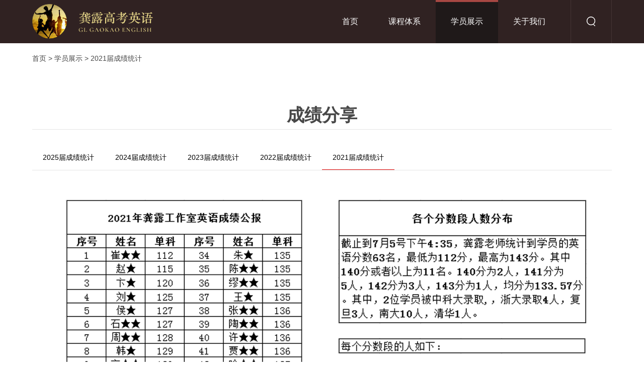

--- FILE ---
content_type: text/html; charset=utf-8
request_url: http://gongluenglish.com/showinfo-211-88-0.html
body_size: 2781
content:
<!DOCTYPE html PUBLIC "-//W3C//DTD XHTML 1.0 Transitional//EN" "http://www.w3.org/TR/xhtml1/DTD/xhtml1-transitional.dtd">
<html xmlns="http://www.w3.org/1999/xhtml">
<head>



<link rel="icon" type="image/x-icon" href="/images/logo.ico"/>
<meta http-equiv="Content-Type" content="text/html; charset=utf-8" />
<meta http-equiv="X-UA-Compatible" content="IE=edge,chrome=1">
<meta name="format-detection" content="telephone=no" />

<title>成绩分享_龚露高考英语</title>
<meta name="Keywords" content="龚露高考英语" >
<meta name="Description" content="我们是龚露工作室，我们相信，每个孩子，内部都有无限潜能，他需要打破自己对自己和英语固有的成见。主观上有决心，有毅力去攻克英语词汇，短语，语法难关。

我们也相信，学习英语不是一夜暴富，一个瞬间就能提上来的。它需要长时间默默无闻，永不放弃的毅力和耐力。所以我们把英语词汇背诵化整为零，用打卡记录孩子们每天的努力，让他们体会自己在英语学习之路上的努
力和坚持，体会自己一点一滴的进步，最终获取英语学习的进步以及它给孩子们生活其他方面带来的积极变化。

我们的教师团队包括教师团队，教研团队，技术和后勤团队，他们热爱教学，热爱孩子，热爱钻研，经验丰富，同时又乐于接受新鲜事物，乐于探索，接纳和拥抱变化。我们希望在我们的共同努力之下，能够让无数孩子觉
得高中英语，其实没有那么难，原来攻克英语，我也可以！" >

<!--
<meta name="viewport" content="width=1200">
-->
<!--	-->
<meta name="viewport" content="width=device-width, initial-scale=1">


<link href="/default/default.css" rel="stylesheet" type="text/css" />
<link href="/default/animate.css" rel="stylesheet" type="text/css" />
<link href="/styles/style.css" rel="stylesheet" type="text/css" />
<script src="/js/jquery-1.11.0.min.js" type="text/javascript"></script>


</head>
<body>
<script type="text/javascript">
	$(function(){
		$('.nav>ul>li').hover(function(){
		$(this).children('ul').stop(true).fadeToggle();
	});
	$('.menubut').click(function(){
		$('.nav').animate({width: 'toggle'});
		$('.menuclose').fadeIn();
		$('.menubut').fadeOut();
	});
	$('.menuclose').click(function(){
		$('.nav').animate({width: 'toggle'});
		$('.menuclose').fadeOut();
		$('.menubut').fadeIn();
	});
	$('.search').hover(function(){
		$(this).children('form').stop(true).fadeToggle();
	});

	if(navigator.userAgent.match(/mobile/i)) {
		$('.nav>ul>li>a').attr('href','javascript:;');
		$('.nav>ul>li:first-child>a').attr('href','/');
	}
})
</script>

	<div class="topbg clearfix">


	<span class="menubut"></span>
	<span class="menuclose"></span>

		<div class="top clearfix">
			<div class="logo left pic"><a href="/"><img src="/images/logo.png" /></a></div>
			<div class="search right">
			<form name="searchform" method="post" action="/e/search/index.php">
				<input type="text" class="stext" placeholder="请输入关键词......" name="keyboard" />
				<input type="submit" class="sbut" value="" />
				<input type="hidden" name="show" value="title" />
				<input type="hidden" name="tempid" value="1" />
			</form>
			</div>
			<div class="nav right clearfix">
				<ul>
					<li><a href="/">首页</a></li>
					<li><a href="/showinfo-75-3-0.html">课程体系</a>
<ul>
<li><a href="/showinfo-75-3-0.html">高一课程体系</a></li>
<li><a href="/showinfo-77-5-0.html">高二课程体系</a></li>
<li><a href="/showinfo-204-4-0.html">高三课程体系</a></li>
<li><a href="/showinfo-205-6-0.html">高考考前冲刺模板</a></li>
<li><a href="/showinfo-206-32-0.html">课后管理体系</a></li>
<li><a href="/listinfo-209-0.html">资料下载</a></li>
<li><a href="/listinfo-210-0.html">书单推荐</a></li>
</ul>
</li>
<!--					<li><a href="/showinfo-78-37-0.html">网课课程体系</a>
<ul>
<li><a href="/showinfo-78-37-0.html">高一课程体系</a></li>
<li><a href="/showinfo-79-38-0.html">高二课程体系</a></li>
<li><a href="/showinfo-80-39-0.html">高三课程体系</a></li>
<li><a href="/showinfo-219-107-0.html">最新课表</a></li>
</ul>
</li>-->
					<li class='this'><a href="/listinfo-81-0.html">学员展示</a>
<ul>

<li><a href="/listinfo-81-0.html">我是学员</a></li>
<li><a href="/showinfo-211-155-0.html">成绩分享</a></li>

</ul>
</li>
					<li><a href="/showinfo-118-1-0.html">关于我们</a>
<ul>

<li><a href="/showinfo-118-1-0.html">机构理念</a></li>
<li><a href="/listinfo-202-0.html">教师团队</a></li>
<li><a href="/listinfo-203-0.html">教研团队</a></li>

</ul>
</li>
				</ul>
			</div>
		</div>
	</div>
	<div class="nowpos">
		<a href="/">首页</a>&nbsp;>&nbsp;<a href="/listinfo-81-0.html">学员展示</a>&nbsp;>&nbsp;<a href="/showinfo-211-88-0.html">2021届成绩统计</a>
	</div>
	<div class="container clearfix">
		<h1>成绩分享</h1>
		<div class="container_content stu2 clearfix">
			<div class="cate_year clearfix">
				<ul>
					<li><a href="/showinfo-211-155-0.html">2025届成绩统计</a></li>
					<li><a href="/showinfo-211-154-0.html">2024届成绩统计</a></li>
					<li><a href="/showinfo-211-111-0.html">2023届成绩统计</a></li>
					<li><a href="/showinfo-211-106-0.html">2022届成绩统计</a></li>
					<li class='this'><a href="/showinfo-211-88-0.html">2021届成绩统计</a></li>
				</ul>
			</div>
			<div class="grades">
				<p><img src="/ueditor/php/upload/image/20210817/1629168165550153.jpg" title="1629168165550153.jpg" _src="/ueditor/php/upload/image/20210817/1629168165550153.jpg" alt="1.jpg"/></p>			</div>
		</div>
	</div>

	<div class="footerbg">
		<div class="footer clearfix">
			<div class="fltext left">
				<h5>联系我们</h5>
				<p>龚露工作室</p><p>邮箱：gonglu430@126.com</p><p>地址：江苏省苏州市姑苏区劳动路309号</p>
				<div class="cr">
					
<p>版权所有 Copyright ©2023 姑苏区绿萝翻译服务部</p><p><a href="http://beian.miit.gov.cn/" target="_blank">苏ICP备2025190383号</a>&nbsp; &nbsp;技术支持：<a href="https://www.lanjujing.com" target="_blank">蓝巨鲸品牌推广</a></p><div class="gongshang"></div>
				</div>
			</div>
			<div class="right">
				<li>
					<div><img src="/images/ewm_web.jpg" /></div>
					<p>官网二维码</p>
				</li>
				<li>
					<div><img src="/images/ewm_account.jpg" /></div>
					<p>微信公众号</p>
				</li>
				<li>
					<div><img src="/images/ewm_wechat.jpg" /></div>
					<p>个人二维码</p>
				</li>
			</div>
		</div>
	</div>

<script>
$(function(){

$('.footer .right li').on('touchstart',function(){
    $(this).css({'opacity':'1'});
    $(this).prevAll('li').css({'opacity':'0.5'});
    $(this).nextAll('li').css({'opacity':'0.5'});
});
$('.footer .right li').on('touchend',function(){
    $(this).prevAll('li').css({'opacity':'1'});
    $(this).nextAll('li').css({'opacity':'1'});
});

})


</script>
</body>
</html>

--- FILE ---
content_type: text/css
request_url: http://gongluenglish.com/default/default.css
body_size: 3002
content:
@charset "utf-8";

/* CSS Document */



.banner{}

.banner .ban_c img{position:absolute;width:1920px;left:50%;margin-left:-960px;top:0;}

.banner .ban_nav{display:none;}

.banner .Left,.banner .Right{display:none;}

.bann_ext{position:relative;}

.frontCover{position:absolute;bottom:30px;width:100%; z-index:99; text-align: center;}

.frontCover li{ display: inline-block; width:14px;height:14px;padding:0px;background:rgba(0,0,0,.2);color:#fff;overflow:hidden;margin: 0 10px !important;cursor:pointer; border-radius:50%;}

.frontCover .img{position:relative;width:14px;height:14px;overflow:hidden;}

.frontCover img{position:absolute;width:0px;height:0px;left:-50px;}

.frontCover .open{background:#fff;}

/*幻灯片(组件)*/

.slide{position:relative;width:100%;}

.ban_c{display:none;position:absolute;left:0;top:0;width:100%;height:100%;overflow:hidden;}

.ban_c img{width:100%;height:100%;}

.ban_t{position:absolute;left:0;bottom:0;width:100%;padding:4px 0;text-indent:10px;white-space:nowrap;overflow:hidden;color:#fff;background:rgba(0,0,0,.5);filter:progid:DXImageTransform.Microsoft.gradient(startcolorstr=#88000000,endcolorstr=#88000000);z-index:3;}

.ban_nav{position:absolute;bottom:0;left:0;width:100%;text-align:right;z-index:4;}

.ban_nav a{display:inline-block;vertical-align:middle;width:14px;height:14px;line-height:14px;overflow:hidden;text-align:center;margin-right:8px;cursor:pointer;text-decoration:none;font-size:10px;-webkit-text-size-adjust:none;background:#ccc;}

.ban_nav .on{background:#f90;color:#fff;}






.newstext

{

	margin: 0 auto;
	border: 1px solid #e1e1e1;
	padding: 20px;
	max-width: 1160px;
	background:#fff;
	line-height:30px;
	font-size:14px;

}

.newstext h2{

	text-align:center;

}

.newstext .info

{

	width:100%;

	height:40px;

	line-height: 40px;

	font-size:12px;

	border-top:1px solid #e1e1e1;

	border-bottom:1px solid #e1e1e1;

	text-align:center;

	margin:10px 0;

}




.gongshang img{ height:40px; }
.gongshang a{ display: block; }




.page{float:left;margin:20px 0;text-align:center;width:100%;}

.page a{border:1px solid #302222; padding:10px;font-size:12px; color:#302222;}

.page .thispage{  background:#dd0000;  border: 1px #dd0000 solid; font-size:12px;color:#fff;}









.propagechange,.newspagechange{ margin:20px auto; max-width: 1200px;}





.newspagechange .pagechangel, .newspagechange .pagechanger{ width:auto; padding: 14px 20px; border: 1px solid #e1e1e1; margin-bottom:10px; font-size:12px; background: #fff;}

.newspagechange .pagechangel a,.newspagechange .pagechanger a{ color:#000; font-size:12px;}



.propagechange .pagechangel, .propagechange .pagechanger{ width:49.5%; float:left; margin: 30px 0;}

.propagechange .pagechangeleft{ float:right; margin-right:10px;}

.propagechange .pagechangeright{ float:left; margin-left:10px;}

.propagechange .pagechangeleft, .propagechange .pagechangeright{ width:auto; padding: 14px 20px; border: 1px solid #e1e1e1; margin-bottom:20px; font-size:12px;}

.propagechange .pagechangeleft a, .propagechange .pagechangeright a{ color:#000; font-size:12px;}







#baguetteBox-overlay{display:none;opacity:0;position:fixed;overflow:hidden;top:0;left:0;width:100%;height:100%;z-index:1000000;background-color:#222;background-color:rgba(0,0,0,.8);-webkit-transition:opacity .5s ease;transition:opacity .5s ease}
#baguetteBox-overlay.visible{opacity:1}
#baguetteBox-overlay .full-image{display:inline-block;position:relative;width:100%;height:100%;text-align:center}
#baguetteBox-overlay .full-image figure{display:inline;margin:0;height:100%}
#baguetteBox-overlay .full-image img{display:inline-block;width:auto;height:auto;max-height:100%;max-width:100%;vertical-align:middle;-moz-box-shadow:0 0 8px rgba(0,0,0,.6);box-shadow:0 0 8px rgba(0,0,0,.6)}
#baguetteBox-overlay .full-image figcaption{display:block;position:absolute;bottom:0;width:100%;text-align:center;line-height:1.8;white-space:normal;color:#ccc;background-color:#000;background-color:rgba(0,0,0,.6);font-family:sans-serif}
#baguetteBox-overlay .full-image:before{content:"";display:inline-block;height:50%;width:1px;margin-right:-1px}
#baguetteBox-slider{position:absolute;left:0;top:0;height:100%;width:100%;white-space:nowrap;-webkit-transition:left .4s ease,-webkit-transform .4s ease;transition:left .4s ease,-webkit-transform .4s ease;transition:left .4s ease,transform .4s ease;transition:left .4s ease,transform .4s ease,-webkit-transform .4s ease,-moz-transform .4s ease}
#baguetteBox-slider.bounce-from-right{-webkit-animation:bounceFromRight .4s ease-out;animation:bounceFromRight .4s ease-out}
#baguetteBox-slider.bounce-from-left{-webkit-animation:bounceFromLeft .4s ease-out;animation:bounceFromLeft .4s ease-out}@-webkit-keyframes bounceFromRight{0%,100%{margin-left:0}50%{margin-left:-30px}}@keyframes bounceFromRight{0%,100%{margin-left:0}50%{margin-left:-30px}}@-webkit-keyframes bounceFromLeft{0%,100%{margin-left:0}50%{margin-left:30px}}@keyframes bounceFromLeft{0%,100%{margin-left:0}50%{margin-left:30px}}
.baguetteBox-button#next-button,
.baguetteBox-button#previous-button{top:50%;top:calc(50% - 30px);width:44px;height:60px}
.baguetteBox-button{position:absolute;cursor:pointer;outline:0;padding:0;margin:0;border:0;-moz-border-radius:15%;border-radius:15%;background-color:#323232;background-color:rgba(50,50,50,.5);color:#ddd;font:1.6em sans-serif;-webkit-transition:background-color .4s ease;transition:background-color .4s ease}
.baguetteBox-button:focus,
.baguetteBox-button:hover{background-color:rgba(50,50,50,.9)}
.baguetteBox-button#next-button{right:2%}
.baguetteBox-button#previous-button{left:2%}
.baguetteBox-button#close-button{top:20px;right:2%;right:calc(2% + 6px);width:30px;height:30px}
.baguetteBox-button svg{position:absolute;left:0;top:0}
.baguetteBox-spinner{width:40px;height:40px;display:inline-block;position:absolute;top:50%;left:50%;margin-top:-20px;margin-left:-20px}
.baguetteBox-double-bounce1,.baguetteBox-double-bounce2{width:100%;height:100%;-moz-border-radius:50%;border-radius:50%;background-color:#fff;opacity:.6;position:absolute;top:0;left:0;-webkit-animation:bounce 2s infinite ease-in-out;animation:bounce 2s infinite ease-in-out}
.baguetteBox-double-bounce2{-webkit-animation-delay:-1s;animation-delay:-1s}@-webkit-keyframes bounce{0%,100%{-webkit-transform:scale(0);transform:scale(0)}50%{-webkit-transform:scale(1);transform:scale(1)}}@keyframes bounce{0%,100%{-webkit-transform:scale(0);-moz-transform:scale(0);transform:scale(0)}50%{-webkit-transform:scale(1);-moz-transform:scale(1);transform:scale(1)}}









.detail {

    border: 1px solid #ddd;

    padding: 10px;

    height: 25px;

    line-height: 25px;

    border-top: 2px solid #000;

    font-size: 14px;

}

.detail a{ color:#000;}





/*相关样式*/

#showbox { }

#showbox span { background:url(whitebg.png) repeat;}

#showsum { left:25px; margin-top:10px;}

#showsum span { border:1px solid #ddd;}

#showsum span.sel { border:1px solid #f60;}



.showpage { width:400px; position:relative;}

.showpage a { display:block; width:15px; border:1px solid #ddd; height:60px; line-height:60px; background:#eee; text-align:center; font-size:18px; position:absolute; left:0; top:-62px; text-decoration:none; color:#999;}

.showpage a#shownext { left:auto; right:0;}

.showpage a:hover { background:#ccc; color:#777;}







.tableborder{ font-size: 14px;}
.tableborder li{ display: block; float: left; width:100%;}
.tableborder li:nth-child(3){ display: block; float: left; width:100%;}
.tableborder li:nth-child(5){ display: block; float: left; width:100%;}

.tableborder li img{ height:45px; vertical-align: middle;}

.tableborder input[type="text"]{ width:96%; height: 60px; padding: 0 2%; margin: 0 0 10px 0; background: none; border:1px solid #a9a9a9;}
.tableborder input::-webkit-input-placeholder{ color: #7f7f7f; font-size: 14px;}
.tableborder input::-moz-input-placeholder{ color: #7f7f7f; font-size: 14px;}
.tableborder input::-ms-input-placeholder{ color: #7f7f7f; font-size: 14px;}
.tableborder textarea{ width:96%; height: 140px; padding: 2%; margin: 0 0 10px 0; background: none; border:1px solid #a9a9a9;}
.tableborder textarea::-webkit-input-placeholder{ color: #7f7f7f; font-size: 14px;}
.tableborder textarea::-moz-input-placeholder{ color: #7f7f7f; font-size: 14px;}
.tableborder textarea::-ms-input-placeholder{ color: #7f7f7f; font-size: 14px;}

.tableborder input[type="text"]#key{ width:320px; padding: 0 2%; margin: 0 10px 0 0; background: none; border:1px solid #a9a9a9;}

.subbutton{ border:1px solid #089fd9; font-size:18px; width: 315px; height: 60px; cursor: pointer; background:#089fd9; color:#fff; float: right;}
.subbutton:hover{ background:none; color:#089fd9; border: 1px solid #089fd9;}



#products li{ display:block; width: 80%; height: auto; float: none; margin:0 auto;}
#products li img{ width:100%;}
#products li .c{ line-height: 30px; text-align: center;}



.newstext img{ margin:10px 0; max-width: 100%; height: auto !important;}
.newstext #products img{ margin:0;}

.prodetail{ margin: 20px 0 0 0; }
.prodetail img{ margin:10px 0; max-width: 100%; height: auto !important;}



/* animation */

@keyframes icon-bounce {

  0%, 100% {

    -moz-transform: rotate(0deg);

    -ms-transform: rotate(0deg);

    -webkit-transform: rotate(0deg);

    transform: rotate(0deg);

  }



  25% {

    -moz-transform: rotate(15deg);

    -ms-transform: rotate(15deg);

    -webkit-transform: rotate(15deg);

    transform: rotate(15deg);

  }



  50% {

    -moz-transform: rotate(-15deg);

    -ms-transform: rotate(-15deg);

    -webkit-transform: rotate(-15deg);

    transform: rotate(-15deg);

  }



  75% {

    -moz-transform: rotate(5deg);

    -ms-transform: rotate(5deg);

    -webkit-transform: rotate(5deg);

    transform: rotate(5deg);

  }



  85% {

    -moz-transform: rotate(-5deg);

    -ms-transform: rotate(-5deg);

    -webkit-transform: rotate(-5deg);

    transform: rotate(-5deg);

  }

}

@-webkit-keyframes icon-bounce {

  0%, 100% {

    -moz-transform: rotate(0deg);

    -ms-transform: rotate(0deg);

    -webkit-transform: rotate(0deg);

    transform: rotate(0deg);

  }



  25% {

    -moz-transform: rotate(15deg);

    -ms-transform: rotate(15deg);

    -webkit-transform: rotate(15deg);

    transform: rotate(15deg);

  }



  50% {

    -moz-transform: rotate(-15deg);

    -ms-transform: rotate(-15deg);

    -webkit-transform: rotate(-15deg);

    transform: rotate(-15deg);

  }



  75% {

    -moz-transform: rotate(5deg);

    -ms-transform: rotate(5deg);

    -webkit-transform: rotate(5deg);

    transform: rotate(5deg);

  }



  85% {

    -moz-transform: rotate(-5deg);

    -ms-transform: rotate(-5deg);

    -webkit-transform: rotate(-5deg);

    transform: rotate(-5deg);

  }

}

@-moz-keyframes icon-bounce {

  0%, 100% {

    -moz-transform: rotate(0deg);

    -ms-transform: rotate(0deg);

    -webkit-transform: rotate(0deg);

    transform: rotate(0deg);

  }



  25% {

    -moz-transform: rotate(15deg);

    -ms-transform: rotate(15deg);

    -webkit-transform: rotate(15deg);

    transform: rotate(15deg);

  }



  50% {

    -moz-transform: rotate(-15deg);

    -ms-transform: rotate(-15deg);

    -webkit-transform: rotate(-15deg);

    transform: rotate(-15deg);

  }



  75% {

    -moz-transform: rotate(5deg);

    -ms-transform: rotate(5deg);

    -webkit-transform: rotate(5deg);

    transform: rotate(5deg);

  }



  85% {

    -moz-transform: rotate(-5deg);

    -ms-transform: rotate(-5deg);

    -webkit-transform: rotate(-5deg);

    transform: rotate(-5deg);

  }

}

@-o-keyframes icon-bounce {

  0%, 100% {

    -moz-transform: rotate(0deg);

    -ms-transform: rotate(0deg);

    -webkit-transform: rotate(0deg);

    transform: rotate(0deg);

  }



  25% {

    -moz-transform: rotate(15deg);

    -ms-transform: rotate(15deg);

    -webkit-transform: rotate(15deg);

    transform: rotate(15deg);

  }



  50% {

    -moz-transform: rotate(-15deg);

    -ms-transform: rotate(-15deg);

    -webkit-transform: rotate(-15deg);

    transform: rotate(-15deg);

  }



  75% {

    -moz-transform: rotate(5deg);

    -ms-transform: rotate(5deg);

    -webkit-transform: rotate(5deg);

    transform: rotate(5deg);

  }



  85% {

    -moz-transform: rotate(-5deg);

    -ms-transform: rotate(-5deg);

    -webkit-transform: rotate(-5deg);

    transform: rotate(-5deg);

  }

}







.block_home_slider { position: relative; text-align: center; line-height: 0px; margin-right: auto; margin-left: auto;}
.block_home_slider .slide {position:relative;}
.block_home_slider .flex-direction-nav a {width:25px; height:25px; margin-top:-20px; display:block; position:absolute; top:50%; background-repeat:no-repeat; background-image:url(../images/sprite_arrow_2.png); text-indent:-9000px;}
.block_home_slider .flex-direction-nav a.flex-prev {left:6px; background-position:left top;}
.block_home_slider .flex-direction-nav a.flex-prev:hover {background-position:left bottom;}
.block_home_slider .flex-direction-nav a.flex-next {right:6px; background-position:right top;}
.block_home_slider .flex-direction-nav a.flex-next:hover {background-position:right bottom;}
.block_home_slider .flex-control-paging { bottom: 20px; text-align: center; position: absolute; z-index: 9999; width: 100%;}
.block_home_slider .flex-control-paging li { display: inline-block; margin: 0 10px; cursor: pointer;}
.block_home_slider .flex-control-paging li a { display: block; border-radius: 10px; background: rgba(0,0,0,.2); line-height: 14px; width: 14px; height: 14px; border-radius: 7px; -moz-transition: all 0.3s ease-in;-webkit-transition: all 0.3s ease-in;-o-transition: all 0.3s ease-in;transition: all 0.3s ease-in; content: '';}
.block_home_slider .flex-control-paging li a.flex-active {  background: #fff; -moz-transition: all 0.3s ease-in;-webkit-transition: all 0.3s ease-in;-o-transition: all 0.3s ease-in;transition: all 0.3s ease-in;}
.block_home_post_feature {width:300px;}
.block_home_post_feature p {padding-bottom:0px;}





.flexslider {margin: 0; padding: 0;}
.flexslider .slides > li { display: none; -webkit-backface-visibility: hidden; list-style-type: none;}
.flexslider .slides img {width: 100%; display: block;}
.flex-pauseplay span {text-transform: capitalize;}



--- FILE ---
content_type: text/css
request_url: http://gongluenglish.com/styles/style.css
body_size: 3322
content:
@charset "utf-8";

/* CSS Document */

*{ margin:0; padding: 0; font-family: Microsoft Yahei, "微软雅黑", Arial, "Times New Roman";}

body{ text-align: justify;}

a{ text-decoration:none; font-size: 14px; color:#000;}

input,select,textarea{ outline:none;}



.clear{clear:both;}

.clearfix{ *zoom: 1;}

.clearfix:before{ content: ""; display: table;}

.clearfix:after{ content: ""; display: table; clear: both;}



.pic{ overflow: hidden;}

.pic img{ max-width: 100%; display: block; width: 100%; overflow: hidden;transition: all 0.5s;transform: scale(1); max-height:100%;}



.left{ float:left;}

.right{ float:right;}









.topbg{

	background: #302222;

}



.top{

	width: 90%;

	max-width: 1200px;

	margin: 0 auto;

}

.top .logo{

	padding: 8px 0;

	width: 240px;

	height: 70px;

}





.nav{}

.nav li{

	display: block;

	float: left;

	position: relative;

	line-height: 86px;

	-moz-transition: 	all 0.5s;

	-webkit-transition: all 0.5s;

	-ms-transition: 	all 0.5s;

	-o-transition: 		all 0.5s;

	transition: 		all 0.5s;

}

.nav li:before{

	position: absolute;

	display: block;

	content: '';

	width: 100%;

	height: 4px;

	background: #a64743;

	opacity: 0;

	-moz-transition: 	all 0.5s;

	-webkit-transition: all 0.5s;

	-ms-transition: 	all 0.5s;

	-o-transition: 		all 0.5s;

	transition: 		all 0.5s;

}

.nav li.this,

.nav li:hover{

	background: #1f1919;

	-moz-transition: 	all 0.5s;

	-webkit-transition: all 0.5s;

	-ms-transition: 	all 0.5s;

	-o-transition: 		all 0.5s;

	transition: 		all 0.5s;

}

.nav li.this:before,

.nav li:hover:before{

	opacity: 1;

	-moz-transition: 	all 0.5s;

	-webkit-transition: all 0.5s;

	-ms-transition: 	all 0.5s;

	-o-transition: 		all 0.5s;

	transition: 		all 0.5s;

}

.nav li a{

	color: #fff;

	display: block;

	padding: 0 30px;

	font-size: 16px;

}



.nav li>ul{

	position: absolute;

	left: 0;

	top: 65px;

	z-index: 9999;

	display: none;

	background: #fff;

	width: 100%;

	text-align: center;

}

.nav li>ul li{

	line-height: 36px;

	float: none;

	border-top: 1px solid #fff;

}

.nav li>ul li:hover{

	border-top: 1px solid #dd0000;

}

.nav li>ul a{

	padding: 0;

	color: #000;

	border-top: 1px solid #ebebeb;

	font-size: 12px;

}

.nav li>ul li:hover{

	background: #f5f5f5;

}





.nbanner{

	height: 610px;

}





























.search{

	width: 80px;

	height: 86px;

	cursor: pointer;

	background: url("../images/sbut.png") center no-repeat;

	border-left: 1px solid #443434;

	border-right: 1px solid #443434;

	margin: 0 0 0 20px;

	position: relative;

}

.search form{

	display: none;

	position: absolute;

	right: 0;

	top: 0;

	height: 86px;

	background: #1f1919;

	width: 300px;

	z-index: 9999;

	padding: 0 20px;

}

.search form .stext{

	height: 40px;

	width: 243px;

	margin: 20px 0 0 0;

	background: #302222;

	float: left;

	border: 1px solid #a64743;

	padding: 0 5px;

	color: #fff;

}

.search form .sbut{

	height: 42px;

	width: 42px;

	background: url(../images/sbut.png) center no-repeat;

	float: none;

	margin: 20px 0 0 0;

	border: 1px solid #a64743;

	border-left: none;

	cursor: pointer;

}



.banner{

	height: 675px;

}







.imhs{

	max-width: 1200px;

	width: 90%;

	margin: 3% auto;

}



.imhs li{

	display: block;

	float: left;

	text-align: center;

	width: 25%;

	position: relative;

}

.imhs li .pic{

	width: 90%;

	max-width: 280px;

	margin: 0 auto;

}

.imhs li p{

	margin: 10px 0 0 0;

	font-size: 24px;

}

.imhs li:hover img{

	-moz-transition: 	all 0.5s;

	-webkit-transition: all 0.5s;

	-ms-transition: 	all 0.5s;

	-o-transition: 		all 0.5s;

	transition: 		all 0.5s;

	-moz-transform: 	scale(1.1);

	-webkit-transform: 	scale(1.1);

	-ms-transform: 		scale(1.1);

	-o-transform: 		scale(1.1);

	transform: 			scale(1.1);

}

.imhs li:before{

	position: absolute;

	display: block;

	content: '';

	left: 0;

	top: 0;

	width: 1px;

	height: 110%;

	border-left: 1px dashed #f2f3f3;

}

.imhs li:last-child:after{

	position: absolute;

	display: block;

	content: '';

	right: 0;

	top: 0;

	width: 1px;

	height: 110%;

	border-left: 1px dashed #f2f3f3;

}







.footerbg{

	padding: 70px 0 150px 0;

	background: #313131;

}



.footer{

	width: 90%;

	max-width: 1200px;

	margin: 0 auto;

}

.footer .fltext{

	color: #c3c3c3;

	line-height: 30px;

	font-size: 14px;

	width: 40%;

}

.footer .fltext h5{

	color: #fffefe;

	font-size: 18px;

	font-weight: normal;

	margin: 0 0 13px 0;

}

.footer .fltext .cr{

	color: #909090;

}

.footer .fltext .cr a{

	color: #909090;

}

.footer .right{

	margin: 35px 0 0 0;

	width: 50%;

}

.footer .right li{

	float: left;

	text-align: right;

	display: block;

	width: 33.333%;

	letter-spacing: 10px;

	color: #fff;

}

.footer .right li img{

	max-width: 126px;

	width: 80%;

}

.footer .right li p{

	margin: 5px 0 0 5px;

}





.nowpos{

	line-height: 60px;

	font-size: 14px;

	color: #484848;

	width: 90%;

	max-width: 1200px;

	margin: 0 auto;

}

.nowpos a{

	font-size: 14px;

	color: #484848;

}





.container{

	margin: 0 auto;

	padding: 70px 0;

	width: 90%;

	max-width: 1200px;

	color: #484848;

	line-height: 26px;

}

.container h1{

	text-align: center;

	color: #484848;

	border-bottom: 1px solid #e5e5e5;

	padding: 0 0 15px 0;

	font-size: 35px;

}



























.hello{

	padding: 30px 0;

	margin: 12px 0 20px 0;

	background: #f5f5f5;

	text-align: center;

	position: relative;

}

.hello:after{

	position: absolute;

	display: block;

	content: '';

	width: 100%;

	height: 1px;

	background: #e5e5e5;

	bottom: -12px;

	left: 0;

}

.hello span{

	font-size: 48px;

}

.hello span:nth-child(1){ color: #b22222;}

.hello span:nth-child(2){ color: #ff8c00;}

.hello span:nth-child(3){ color: #ffd700;}

.hello span:nth-child(4){ color: #66cc66;}

.hello span:nth-child(5){ color: #33cccc;}

.hello span:nth-child(6){ color: #808080;}



.hello p{

	font-size: 18px;

	color: #888888;

	margin: 20px 0 0 0;

}







.container_content{

	margin: 30px 0 0 0;

	line-height: 24px;

	color: #484848;

	font-size: 14px;

}





.team{

	text-align: center;

}

.team2{

	text-align: left;

}

.team li{

	display: inline-block;

	width: 25%;

	vertical-align: top;

	margin: 0 0 50px 0;

}

.team li .pic{

	margin: 0 auto;

	width: 90%;

}

.team li span{

	font-size: 24px;

	color: #484848;

	display: block;

	margin: 10px 0 20px 0;

	line-height: 50px;

	font-weight: bold;

	text-align: center;

	border-bottom: 1px dashed #e7e7e7;

}

.team li span font{

	color: #888888;

}

.team li p{

	font-size: 14px;

	line-height: 24px;

	color: #484848;

	margin: 0 auto;

	width: 90%;

	text-align: justify;

	height: 240px;

	overflow: hidden;

}





.stu{}

.stu li{

	display: block;

	float: left;

	width: 33.333%;

	margin: 0 0 20px 0;

}

.stu li .pic{

	width: 95%;

	margin: 0 auto;

}

.stu li .text{

	width: 87%;

	margin: 0 auto;

	padding: 4%;

	background: #fff;

	color: #484848;

	font-size: 18px;

	line-height: 34px;

}

.stu li .text p{

	text-align: center;

}



.bg{

	background: #f7f7f7;

}





.stumore{

	border-top: 1px solid #898989;

	border-bottom: 1px solid #898989;

	padding: 20px 0;

	margin: 80px 0 0 0;

}

.stumore li{

	line-height: 70px;

	display: block;

}

.stumore li a{

	margin: 0 5%;

	display: block;

	font-size: 24px;

	color: #484848;

	border-bottom: 1px dashed #959595;

}

.stumore li:last-child a{

	border: none;

	text-align: center;

}





.cate_year{

	border-bottom: 1px solid #e5e5e5;

}

.cate_year li{

	line-height: 50px;

	float: left;

	display: block;

	width: 12.5%;

	text-align: center;

	position: relative;

}

.cate_year li a{

	display: block;

}

.cate_year li:after{

	position: absolute;

	display: block;

	content: '';

	bottom: 0;

	left: 0;

	width: 100%;

	height: 1px;

	opacity: 0;

	background: #dd0000;

	-moz-transition: 	all 0.5s;

	-webkit-transition: all 0.5s;

	-ms-transition: 	all 0.5s;

	-o-transition: 		all 0.5s;

	transition: 		all 0.5s;

}

.cate_year li.this:after,

.cate_year li:hover:after{

	opacity: 1;

	-moz-transition: 	all 0.5s;

	-webkit-transition: all 0.5s;

	-ms-transition: 	all 0.5s;

	-o-transition: 		all 0.5s;

	transition: 		all 0.5s;

}



.grades{

	padding: 5% 0;

}

.grades img{

	max-width: 100%;

}

.grades table{

	margin: auto;

}



.block_home_slider{

	display: none;

}





.wk img{

	max-width: 18%;

}







.dintro{

	margin: 0 0 5% 0;

}



.download li{

	line-height: 120px;

	border-top: 1px solid #d2d2d2;

	display: block;

}

.download li:last-child{

	border-bottom: 1px solid #d2d2d2;

}

.download li .left{

	padding: 0 5%;

	width: 65%;

	font-size: 16px;

	color: #484848;

	font-weight: bold;

	-moz-transition: 	all 0.5s;

	-webkit-transition: all 0.5s;

	-ms-transition: 	all 0.5s;

	-o-transition: 		all 0.5s;

	transition: 		all 0.5s;

	text-overflow: 			ellipsis;

	-webkit-text-overflow: 	ellipsis;

	-moz-text-overflow: 	ellipsis;

	-ms-text-overflow: 		ellipsis;

	-o-text-overflow: 		ellipsis;

	overflow: hidden;

	white-space: nowrap;

}

.download li:hover .left{

	color: #dd0000;

	-moz-transition: 	all 0.5s;

	-webkit-transition: all 0.5s;

	-ms-transition: 	all 0.5s;

	-o-transition: 		all 0.5s;

	transition: 		all 0.5s;

}

.download li .right{

	padding: 0 5%;

	width: 15%;

	line-height: normal;

	height: 120px;

	position: relative;

}

.download li .right:before{

	display: block;

	position: absolute;

	content: '';

	width: 1px;

	height: 100%;

	background: #d2d2d2;

	left: 0;

	top: 0;

}



.download li .right span:nth-child(2){

	font-size: 28px;

	display: block;

	width: 60%;

	color: #5e5e5e;

	float: left;

	font-weight: lighter;

	margin:	34px 0 0 15px;

}

.download li .right span:nth-child(3){

	font-size: 14px;

	display: block;

	width: 60%;

	color: #5e5e5e;

	float: left;

	margin:	0 0 0 15px;

}



.download li .limg{

	margin-top:	40px;

	float: left;

}





.bookrecommend li{

	display: block;

	border-bottom: 1px solid #d2d2d2;

	margin: 0 0 5% 0;

	position: relative;

	-moz-transition: 	all 0.5s;

	-webkit-transition: all 0.5s;

	-ms-transition: 	all 0.5s;

	-o-transition: 		all 0.5s;

	transition: 		all 0.5s;

}

.bookrecommend li:after{

	display: block;

	content: '';

	position: absolute;

	width: 42px;

	height: 24px;

	top: 50%;

	right: 3%;

	background: url("../images/ar.png") center no-repeat;

	margin-top: -12px;

	-moz-transition: 	all 0.5s;

	-webkit-transition: all 0.5s;

	-ms-transition: 	all 0.5s;

	-o-transition: 		all 0.5s;

	transition: 		all 0.5s;

}

.bookrecommend li:hover:after{

	right: 2%;

	-moz-transition: 	all 0.5s;

	-webkit-transition: all 0.5s;

	-ms-transition: 	all 0.5s;

	-o-transition: 		all 0.5s;

	transition: 		all 0.5s;

}

.bookrecommend li:hover{

	box-shadow: 0 0 12px 0 rgba(0,0,0,.2);

	-moz-transition: 	all 0.5s;

	-webkit-transition: all 0.5s;

	-ms-transition: 	all 0.5s;

	-o-transition: 		all 0.5s;

	transition: 		all 0.5s;

}

.bookrecommend li .pic{

	width: 27%;

}

.bookrecommend li .date{

	width: 6%;

	margin: 5% 0 0 5%;

}

.bookrecommend li .date span:nth-child(1){

	font-size: 28px;

	display: block;

	width: 100%;

	color: #5e5e5e;

	float: left;

	font-weight: lighter;

}

.bookrecommend li .date span:nth-child(2){

	font-size: 14px;

	display: block;

	width: 100%;

	color: #5e5e5e;

	float: left;

	margin:	0 0 0 15px;

}

.bookrecommend li .right{

	width: 50%;

	padding: 0 0 0 2%;

	margin: 5% 9% 0 0;

	border-left: 1px solid #d2d2d2;

}

.bookrecommend li .right span{

	font-size: 16px;

	color: #dd0000;

	font-weight: bold;

	display: block;

	text-overflow: ellipsis;

	-webkit-text-overflow: ellipsis;

	-moz-text-overflow: ellipsis;

	-ms-text-overflow: ellipsis;

	-o-text-overflow: ellipsis;

	overflow: hidden;

	white-space: nowrap;

}

.bookrecommend li .right p{

	font-size: 14px;

	color: #7a7a7a;

	line-height: 24px;

	margin: 5px 0 0 0;

}





.searchresult{

	padding: 0;

}

.searchresult li{

	line-height: 90px;

}

.searchresult li .date{

    width: 10%;

    margin: 0 0 0 5%;

}

.searchresult li .right{

    margin: 0 0 0 0;

    width: 80%;

}

.searchresult li .right p{

	display: none;

}



.kc img{

	max-width: 100%;
	height: auto !important;

}

.hide{

	display: block;

}

.show{

	display: none;

}





@media screen and (max-width: 1600px) {

}

@media screen and (max-width: 1440px) {

}

@media screen and (max-width: 1366px) {

}

@media screen and (max-width: 1280px) {



}

@media screen and (max-width: 1200px) {

	.wrap.bann_ext,

	.slide.banner{

		display: none;

	}

	.block_home_slider{

		display: block;

	}

	.nbanner{

		height: 460px;

	}

}

@media screen and (max-width: 1024px) {

	.nav li a{

		padding: 0 12px;

		font-size: 14px;

	}

	.footer .right li{

		letter-spacing: 7px;

	}

	.container h1{

		font-size: 28px;

	}

}

@media screen and (max-width: 768px) {

	

.hide{

	display: none;

}

.show{

	display: block;

}

	.nav{

		width: 50%;

		height: 100%;

		float: left;

		position: fixed;

		top: 0;

		left: 0;

		z-index: 99999;

		background: #1f1919;

		display: none;

	}

	.nav li{

		float: none;

		width: 100%;

		border-bottom: 1px solid #443434;

	}

	.nav li a{

		padding: 0;

		font-size: 16px;

		text-align: center;

	}

	.nav li>ul{

		position: relative;

		top: auto;

	}

	.search{

		display: none;

	}

	

	.topbg{

		position: relative;

	}

	

	.menubut{

		display: block;

		position: absolute;

		right: 5%;

		top: 50%;

		margin-top: -7.5px;

		z-index: 9;

		width: 24px;

		height: 15px;

		border-top: 3px solid #fff;

		border-bottom: 3px solid #fff;

	}

	.menubut:after{

		width: 24px;

		height: 3px;

		background: #fff;

		position: absolute;

		display: block;

		content: '';

		top: 6px;

	}

	.menuclose{

		display: none;

		position: absolute;

		right: 11%;

		top: 50%;

		z-index: 999;

	}

	.menuclose:after{

		width: 24px;

		height: 3px;

		background: #fff;

		position: absolute;

		display: block;

		content: '';

		transform: rotate(45deg);

	}

	.menuclose:before{

		width: 24px;

		height: 3px;

		background: #fff;

		position: absolute;

		display: block;

		content: '';

		transform: rotate(-45deg);

	}

	.imhs{

		position: relative;

	}

	.imhs:before{

		position: absolute;

		display: block;

		content: '';

		left: 0;

		top: 50%;

		width: 100%;

		height: 1px;

		border-bottom: 1px dashed #f2f3f3;

	}

	.imhs li{

		width: 50%;

		padding: 4% 0 2% 0;

	}

	

	.imhs li:last-child:after,

	.imhs li:before{

		height: 100%;

	}

	.imhs li:nth-child(2):after{

		position: absolute;

		display: block;

		content: '';

		right: 0;

		top: 0;

		width: 1px;

		height: 100%;

		border-left: 1px dashed #f2f3f3;

	}

	.footerbg{

		padding: 70px 0;

	}

	.footer .fltext{

		width: 100%;

	}

	.footer .right{

		width: 100%;

		margin: 40px 0 0 0;

	}

	.footer .right li{

		text-align: center;

	}

	.footer .right li p{

		font-size: 14px;

	}

	

	.container{

		padding: 30px 0 50px 0;

	}

	

	.nbanner{

		height: 230px;

		background-size: cover !important;

	}

	

	.wk img{

		width: 46%;

		margin: 2%;

		max-width: none;

	}

	.wk img:nth-child(even){

		display: none;

	}

	.team li{

		width: 33.333%;

	}

	.team li span{

		font-size: 16px;

		text-overflow: 			ellipsis;

		-webkit-text-overflow: 	ellipsis;

		-moz-text-overflow: 	ellipsis;

		-ms-text-overflow: 		ellipsis;

		-o-text-overflow: 		ellipsis;

		overflow: hidden;

		white-space: nowrap;

		margin: 4px 0 8px 0;

		line-height: 36px;

	}

	.nav li>ul li{

		line-height: 50px;

	}

	.stu li{

		width: 50%;

	}

	.container img{

		max-width: 100%;

	}

	

}

@media screen and (max-width: 414px) {

	.imhs li{

		width: 100%;

	}

	.imhs li p{

		font-size: 18px;

	}

	.stu li{

		width: 100%;

	}

	.stu li .text{

		font-size: 16px;

	}

	.stumore li{

		line-height: 40px;

	}

	.stumore li a{

		font-size: 16px;

	}

	.container h1{

		font-size: 24px;

	}

	.cate_year li{

		width: 50%;

	}

	.team li{

		width: 100%;

		margin: 0 0 30px 0;

	}

	.team li p{

		height: auto;

	}

	.grades table td{

		display: block;

		margin: 0 0 20px 0;

	}

	.kc table{

		width: 100% !important;

	}

	.kc table td{

		display: block;

	}

	.dintro{

		word-break: break-all;

	}

	.download li{

		line-height: 66px;

	}

	.download li .right{

		height: 66px;

	}

	.download li .limg{

		margin: 10px auto 0 auto;

		float: none;

		display: block;

	}

	.download li .right span:nth-child(2),

	.download li .right span:nth-child(3){

		display: none;

	}





	.bookrecommend li .pic{

		width: 100%;

		float: none;

	}



	.bookrecommend li .date{

		display: none;

	}

	.bookrecommend li .right{

		width: 90%;

		padding: 5%;

		margin: 0;

		border-left: none;

	}



	.footer .right li img{

		width: 70%;

	}









}

@media screen and (max-width: 375px) {

}

@media screen and (max-width: 360px) {

	.footer .right li{

		letter-spacing: 4px;

	}

}

@media screen and (max-width: 320px) {

	.footer .right li{

		letter-spacing: 2px;

	}

}





























